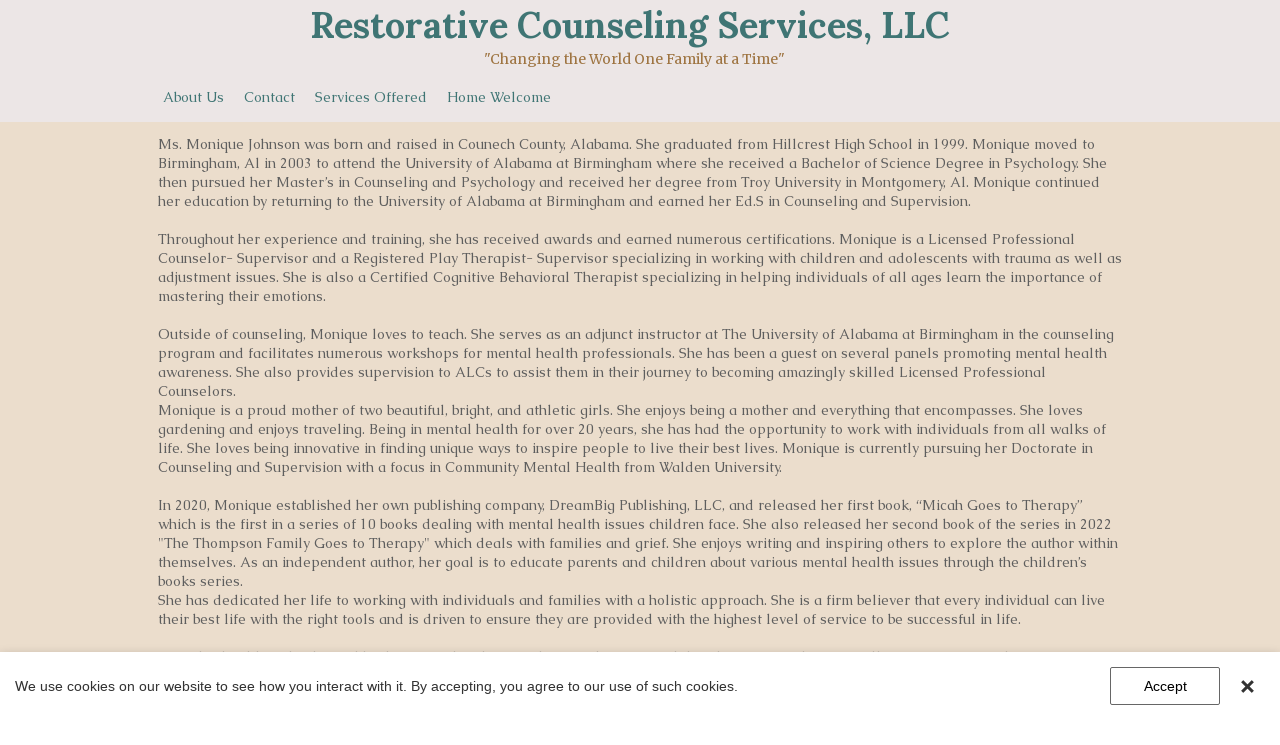

--- FILE ---
content_type: text/css;charset=UTF-8
request_url: https://files.secure.website/client-site-resources/9910454/css/layout-desktop.css?r=20260123214331
body_size: 355
content:
/* Start Viewport desktop */
#body-content, header, header > #header-wrap, footer, footer > #footer-wrap { min-width:980px; }
.content-full > .content-inner > [objtype], .content-full > .content-inner > shared > [objtype] { min-width:980px; }
.content-fixed > .content-inner { width:980px; }
.wse-men > nav { display:block; }
.wse-men .menu-toggle { display:none; }
body { background-color:#ffffff; background-repeat:repeat repeat; background-size:auto; background-position:0 0; background-attachment:initial; background-image:url(..https://static.secure.website/wstfus/2697/uploads/body-bg.jpg); -moz-background-size:auto; -webkit-background-size:auto; }
header, header > #header-wrap { height:122px; }
header { margin-top:0px; margin-bottom:0px; }
footer, footer > #footer-wrap { height:152px; }
footer { margin-top:0px; margin-bottom:0px; }
#body-content { min-height:350px; }
#hdr_staticMenu_4 { height:50px; z-index:9920; top:72px; left:3px; width:991px; }
#hdr_txtBox_1 { top:0px; left:160px; width:774px; height:70px; z-index:103; }
#hdr_columns_19 { top:0px; left:0px; position:relative; width:100%; height:122px; z-index:102; }
#ftr_columns_20 { top:0px; left:0px; position:relative; width:100%; height:152px; z-index:101; }
:root { --desktop-width:980px; }
/* End Viewport desktop */


--- FILE ---
content_type: text/css;charset=UTF-8
request_url: https://files.secure.website/client-site-resources/9910454/css/monique.css?r=20260119165439
body_size: 118
content:
#txtBox_5 .fs-24 { font-size:24px; }
#txtBox_5 .fs-12 { font-size:12px; }
#txtBox_5 .lh-14 .wse-txt-size { line-height:1.4; }
#txtBox_6 .fs-24 { font-size:24px; }
#txtBox_6 .fs-12 { font-size:12px; }
#txtBox_6 .lh-14 .wse-txt-size { line-height:1.4; }
#txtBox_7 .fs-24 { font-size:24px; }
#txtBox_7 .fs-12 { font-size:12px; }
#txtBox_7 .lh-14 .wse-txt-size { line-height:1.4; }
.clr-txt-hex949494 { color:#949494!important; }
.wse-personalize#imageContainer_3 .wseA { -moz-border-radius:50% 50% 50% 50%; -webkit-border-radius:50% 50% 50% 50%; border-radius:50% 50% 50% 50%; }
.wse-personalize#imageContainer_8 .wseA { -moz-border-radius:50% 50% 50% 50%; -webkit-border-radius:50% 50% 50% 50%; border-radius:50% 50% 50% 50%; }
.wse-personalize#imageContainer_4 .wseA { -moz-border-radius:50% 50% 50% 50%; -webkit-border-radius:50% 50% 50% 50%; border-radius:50% 50% 50% 50%; }
.wse-personalize#imageContainer_9 .wseA { -moz-border-radius:50% 50% 50% 50%; -webkit-border-radius:50% 50% 50% 50%; border-radius:50% 50% 50% 50%; }
.wse-personalize#imageContainer_10 .wseA { -moz-border-radius:50% 50% 50% 50%; -webkit-border-radius:50% 50% 50% 50%; border-radius:50% 50% 50% 50%; }
#txtBox_11 .fs-24 { font-size:24px; }
#txtBox_11 .fs-12 { font-size:12px; }
#txtBox_11 .lh-14 .wse-txt-size { line-height:1.4; }
#txtBox_12 .fs-24 { font-size:24px; }
#txtBox_12 .fs-12 { font-size:12px; }
#txtBox_12 .lh-14 .wse-txt-size { line-height:1.4; }
.wse-personalize#imageContainer_13 .wseA { border-radius:50px 50px 50px 50px; overflow:hidden; }
.wse-personalize#imageContainer_15 .wseA { border-radius:50px 50px 50px 50px; overflow:hidden; }
.wse-personalize#imageContainer_16 .wseA { border-radius:50px 50px 50px 50px; overflow:hidden; }

--- FILE ---
content_type: text/css;charset=UTF-8
request_url: https://files.secure.website/client-site-resources/9910454/css/monique-layout-desktop.css?r=20260119165439
body_size: 291
content:
/* Start Viewport desktop */
#body-content { height:1816px; }
#stripTool_2 { top:549px; left:0px; width:100%; height:1258px; z-index:105; }
#imageContainer_3 { top:571px; left:13px; width:342px; height:342px; z-index:106; }
#imageContainer_3 img { margin-top:-57px; margin-left:0px; width:342px; height:456px; }
#imageContainer_4 { top:575px; left:634px; width:332px; height:332px; z-index:110; }
#imageContainer_4 img { margin-top:0px; margin-left:-55px; width:443px; height:332px; }
#txtBox_5 { top:917px; left:678px; width:280px; height:34px; z-index:108; }
#txtBox_6 { top:922px; left:350px; width:280px; height:34px; z-index:114; }
#txtBox_7 { top:914px; left:36px; width:280px; height:34px; z-index:109; }
#imageContainer_8 { top:960px; left:472px; width:339px; height:339px; z-index:107; }
#imageContainer_8 img { margin-top:0px; margin-left:-40px; width:419px; height:339px; }
#txtBox_1 { top:13px; left:8px; width:964px; height:490px; z-index:104; }
#imageContainer_9 { top:579px; left:320px; width:328px; height:328px; z-index:111; }
#imageContainer_9 img { margin-top:0px; margin-left:-127px; width:583px; height:328px; }
#imageContainer_10 { top:967px; left:123px; width:328px; height:328px; z-index:115; }
#imageContainer_10 img { margin-top:0px; margin-left:-82px; width:492px; height:328px; }
#txtBox_11 { top:1309px; left:506px; width:280px; height:34px; z-index:113; }
#txtBox_12 { top:1297px; left:145px; width:280px; height:34px; z-index:112; }
body {  }
#imageContainer_13 { top:510px; left:50px; width:400px; height:600px; z-index:117; }
#imageContainer_13 img { width:400; height:600; }
#imageContainer_14 { top:910px; left:50px; width:600px; height:400px; z-index:118; }
#imageContainer_14 img { width:600; height:400; }
/* End Viewport desktop */
